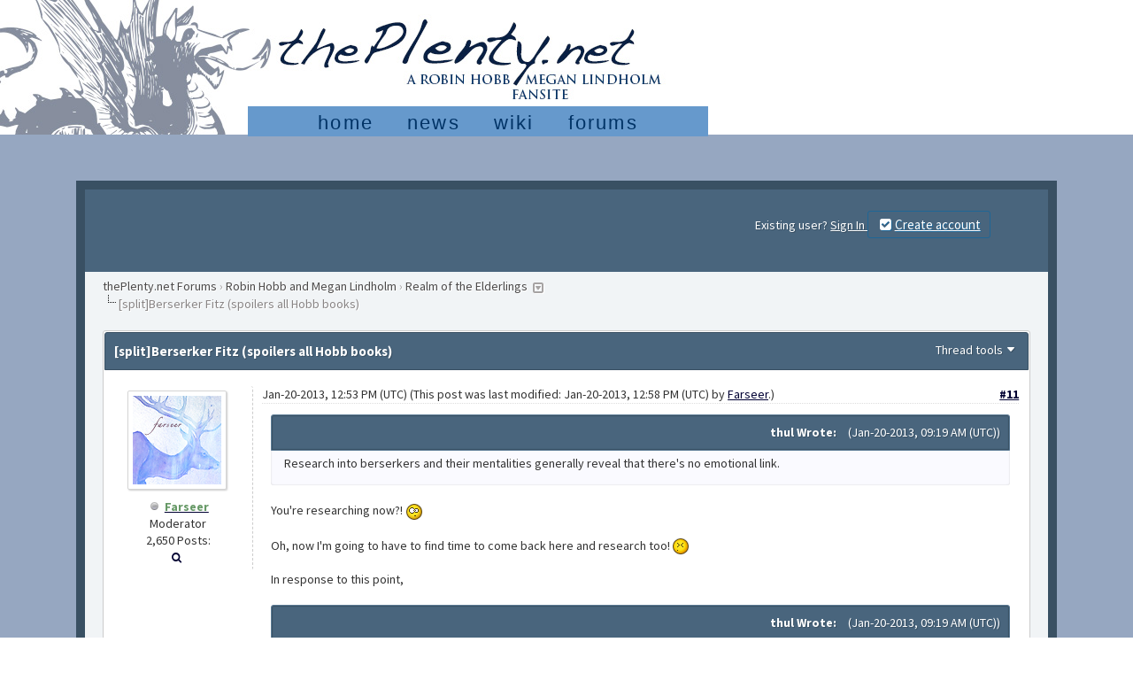

--- FILE ---
content_type: text/html; charset=UTF-8
request_url: http://forums.theplenty.net/showthread.php?tid=701&pid=13386&mode=threaded
body_size: 11552
content:
<!DOCTYPE html PUBLIC "-//W3C//DTD XHTML 1.0 Transitional//EN" "http://www.w3.org/TR/xhtml1/DTD/xhtml1-transitional.dtd"><!-- start: showthread -->
<html xml:lang="en" lang="en" xmlns="http://www.w3.org/1999/xhtml">
<head>
<title>[split]Berserker Fitz (spoilers all Hobb books)</title>
<!-- start: headerinclude -->
<link href='//maxcdn.bootstrapcdn.com/font-awesome/4.1.0/css/font-awesome.min.css' rel='stylesheet' type='text/css'>
<link href='https://fonts.googleapis.com/css?family=Source+Sans+Pro:200,300,400,600,700,200italic,400italic,600italic' rel='stylesheet' type='text/css'>
<link rel="alternate" type="application/rss+xml" title="Latest Threads (RSS 2.0)" href="https://theplenty.net/forums/syndication.php" />
<link rel="alternate" type="application/atom+xml" title="Latest Threads (Atom 1.0)" href="https://theplenty.net/forums/syndication.php?type=atom1.0" />
<meta http-equiv="Content-Type" content="text/html; charset=UTF-8" />
<meta http-equiv="Content-Script-Type" content="text/javascript" />
<script type="text/javascript" src="https://theplenty.net/forums/jscripts/jquery.js?ver=1800"></script>
<script type="text/javascript" src="https://theplenty.net/forums/jscripts/jquery.plugins.min.js?ver=1800"></script>
<script type="text/javascript" src="https://theplenty.net/forums/jscripts/general.js?ver=1800"></script>

<script type="text/javascript" src="images/rush/tipsy.js"></script>
<script type='text/javascript'> 
jQuery(function() {
jQuery("a").tipsy({gravity: jQuery.fn.tipsy.autoNS});
jQuery("title").tipsy({gravity: jQuery.fn.tipsy.autoNS});
jQuery("img").tipsy({gravity: jQuery.fn.tipsy.autoNS});
jQuery("i").tipsy({gravity: jQuery.fn.tipsy.autoNS});
jQuery("span").tipsy({gravity: jQuery.fn.tipsy.autoNS});
jQuery("div").tipsy({gravity: jQuery.fn.tipsy.autoNS});
  });
</script>

<link type="text/css" rel="stylesheet" href="https://theplenty.net/forums/cache/themes/theme15/css3.min.css?t=1461082608" />
<link type="text/css" rel="stylesheet" href="https://theplenty.net/forums/cache/themes/theme16/global.min.css?t=1463388582" />
<link type="text/css" rel="stylesheet" href="https://theplenty.net/forums/cache/themes/theme16/tabs.min.css?t=1461153771" />
<link type="text/css" rel="stylesheet" href="https://theplenty.net/forums/cache/themes/theme15/tipsy.min.css?t=1461082608" />
<link type="text/css" rel="stylesheet" href="https://theplenty.net/forums/cache/themes/theme15/ddmenu.min.css?t=1508694611" />
<link type="text/css" rel="stylesheet" href="https://theplenty.net/forums/cache/themes/theme16/rush.min.css?t=1461142193" />
<link type="text/css" rel="stylesheet" href="https://theplenty.net/forums/cache/themes/theme15/showthread.min.css?t=1461082608" />
<link type="text/css" rel="stylesheet" href="https://theplenty.net/forums/cache/themes/theme15/star_ratings.min.css?t=1461082608" />

<script type="text/javascript">
<!--
	lang.unknown_error = "An unknown error has occurred.";

	lang.select2_match = "One result is available, press enter to select it.";
	lang.select2_matches = "{1} results are available, use up and down arrow keys to navigate.";
	lang.select2_nomatches = "No matches found";
	lang.select2_inputtooshort_single = "Please enter one or more character";
	lang.select2_inputtooshort_plural = "Please enter {1} or more characters";
	lang.select2_inputtoolong_single = "Please delete one character";
	lang.select2_inputtoolong_plural = "Please delete {1} characters";
	lang.select2_selectiontoobig_single = "You can only select one item";
	lang.select2_selectiontoobig_plural = "You can only select {1} items";
	lang.select2_loadmore = "Loading more results&hellip;";
	lang.select2_searching = "Searching&hellip;";

	var cookieDomain = "";
	var cookiePath = "/";
	var cookiePrefix = "";
	var deleteevent_confirm = "Are you sure you want to delete this event?";
	var removeattach_confirm = "Are you sure you want to remove the selected attachment from this post?";
	var loading_text = 'Loading. <br />Please Wait&hellip;';
	var saving_changes = 'Saving changes&hellip;';
	var use_xmlhttprequest = "1";
	var my_post_key = "3e4207196ce1308cc2c966899c26862d";
	var rootpath = "https://theplenty.net/forums";
	var imagepath = "https://theplenty.net/forums/images/rush";
  	var yes_confirm = "Yes";
	var no_confirm = "No";
	var MyBBEditor = null;
	var spinner_image = "https://theplenty.net/forums/images/rush/spinner.gif";
	var spinner = "<img src='" + spinner_image +"' alt='' />";
// -->
</script>
<!-- end: headerinclude --><!DOCTYPE HTML PUBLIC "-//W3C//DTD HTML 4.01 Transitional//EN">
<html xml:lang="en" lang="en" xmlns="http://www.w3.org/1999/xhtml" lang="en">
<head>
<meta http-equiv="Content-Type" content="text/html; charset=ISO-8859-1">
<title>thePlenty.net: a Robin Hobb / Megan Lindholm website - forums</title>
<link rel="StyleSheet" href="styles.css" type="text/css">
<meta name="author" content="Mervi Makela">
<meta name="keywords" content="Robin Hobb, Megan Lindholm, fansite, farseer, liveship traders, tawny man, soldier son, 
rain wild chronicles, the inheritance, elderlings, fitz and the fool, nighteyes, amber, nevare, fanlisting, forums, 
wallpapers, wiki, icons, ">
<meta name="description" content="Robin Hobb / Megan Lindholm website with news, wiki, forums and other goodies.">
<link rel="icon" href="https://www.theplenty.net/favicon.ico" type="image/x-icon" /> 
</head>
<body>
<div class="lohariheader4forums">
<div class="naviarea">
  <p class="navi">
<a class="mainnavi" href="https://www.theplenty.net/index.php" title="home"><span>home</span></a>
<a class="mainnavi" href="https://www.theplenty.net/news/" title="news"><span>news</span></a>
<a class="mainnavi" href="https://www.theplenty.net/wiki/index.php?title=Main_Page" title="PlentyWiki"><span>wiki</span></a>
<a class="mainnavi" href="https://theplenty.net/forums/" title="forums"><span>forums</span></a>
<!--<a class="mainnavi" href="https://www.theplenty.net/goodies.php" title="goodies"><span>more</span></a>-->
  </p>
</div>

<br style="clear: left;" />

</div> <!-- div lohariheader ends, actual content begins -->

<div class="content">
<br>
<script type="text/javascript">
<!--
	var quickdelete_confirm = "Are you sure you want to delete this post?";
	var quickrestore_confirm = "Are you sure you want to restore this post?";
	var allowEditReason = "1";
	lang.save_changes = "Save Changes";
	lang.cancel_edit = "Cancel Edit";
	lang.quick_edit_update_error = "There was an error editing your reply:";
	lang.quick_reply_post_error = "There was an error posting your reply:";
	lang.quick_delete_error = "There was an error deleting your reply:";
	lang.quick_delete_success = "The post was deleted successfully.";
	lang.quick_delete_thread_success = "The thread was deleted successfully.";
	lang.quick_restore_error = "There was an error restoring your reply:";
	lang.quick_restore_success = "The post was restored successfully.";
	lang.editreason = "Edit Reason";
// -->
</script>
 
  
<!-- jeditable (jquery) -->
<script type="text/javascript" src="https://theplenty.net/forums/jscripts/report.js?ver=1800"></script>
<script src="https://theplenty.net/forums/jscripts/jeditable/jeditable.min.js"></script>
<script type="text/javascript" src="https://theplenty.net/forums/jscripts/thread.js?ver=1800"></script>
</head>
<body id="forums">
	<!-- start: header -->
  </div>
<br />
<div id="mbox">
<a name="top" id="top"></a>
<div id="container">
  <div id="header">
		<div id="content">
    <div class="float_left" style="margin-left: 2%; margin-top: 0px;"><div id="fadehover">
      
      <!-- poistettu logo -->
      
      </div></div>
<div class="float_right" style="margin-right: 1%;  margin-top: -10px;"><div class="navMenu"><!-- start: header_welcomeblock_guest -->
<div class="float_right" style="width:300px;">
<br />Existing user? <a href="https://theplenty.net/forums/member.php?action=login"><font color="white">Sign In </font></a> 

 <a href="https://theplenty.net/forums/member.php?action=register" class="fstat">
   <font color="white"><i class="fa fa-check-square fa-fw"></i>Create account</font></a></div>




<div id="login-form" style="display: none;">
  <form method="post" action="member.php">
    <table class="tborder" cellspacing="0">
      <tr>
        <td class="thead" colspan="2">
          <strong>Login at thePlenty.net Forums</strong>
        </td>
      </tr>
      <tr>
        <td class="trow1">
          <label for="login_username">
          <i style="font-size: 18px; text-shadow: 1px 1px 0px #fff;" class="fa fa-users fa-fw"></i>
          </label>
        </td>
        <td class="trow1">
          <input type="text" value="" style="width: 200px;" maxlength="30" size="25" name="username" class="textbox" id="login_username" />
        </td>
      </tr>
      <tr>
        <td class="trow2">
          <label for="login_password">
               <i style="font-size: 18px; text-shadow: 1px 1px 0px #fff;" class="fa fa-lock fa-fw"></i>
          </label>
        </td>
        <td class="trow2">
          <input type="password" value="" style="width: 200px;" size="25" name="password" class="textbox" id="login_password" />
        </td>
      </tr>
      <tr>
        <td class="trow2" colspan="2">
          <label class="smalltext" title="If ticked, your login details will be remembered on this computer, otherwise, you will be logged out as soon as you close your browser.">
            <input type="checkbox" value="yes" checked="checked" name="remember" class="checkbox">
          <font color="#263c30" style="text-shadow: 1px 1px 0px #fff;">  Remember? </font>
          </label>
          
          <input type="submit" value="Login" name="submit" class="button" style="float: right;" />
        </td>
      </tr>
    </table>
    <input type="hidden" value="do_login" name="action" />
    <input type="hidden" value="" name="url" />
  </form>
</div>

<script type="text/javascript">
  $('a.open-modal').click(function(event) {
    var modalSelector = $(this).attr('data-selector');
    event.preventDefault();
    $(modalSelector).modal({
      fadeDuration: 250,
      keepelement: true
    });
    return false;
  });
</script>
<!-- end: header_welcomeblock_guest --></div></div>
          <div class="wrapper" style="margin-top: 60px;"><br />
				
				
				
				
				 <!-- BAM --><!-- start: bam_announcement_container -->

<style>
	.bam_announcement.yellow {
		background: #FFF6BF;
		border: 1px solid #FFD324;
	}

	.bam_announcement.green {
		background: #D6ECA6;
		border: 1px solid #8DC93E;
	}

	.bam_announcement.blue {
		background: #ADCBE7;
		border: 1px solid #0F5C8E;
	}

	.bam_announcement.red {
		background: #FBE3E4;
		border: 1px solid #A5161A;
	}

	.bam_announcement {
		-moz-border-radius: 5px;
		-webkit-border-radius: 5px;
		border-radius: 5px; 
		text-align: center;
		margin: 10px auto;
		padding: 8px 12px;
		background: #EBEBEB;
		color: #000000;
		border: 1px solid #ADADAD;
	}

	.bam_date {
		color: #636161;
		font-size: 0.78em;
		margin-left: 6px;
	}	

	/* Insert Custom CSS Here */
</style>
<div class="bam_announcements"></div>
<!-- end: bam_announcement_container --><!-- /BAM -->
                <!-- start: nav -->

<div class="navigation">
<!-- start: nav_bit -->
<a href="https://theplenty.net/forums/index.php">thePlenty.net Forums</a><!-- start: nav_sep -->
&rsaquo;
<!-- end: nav_sep -->
<!-- end: nav_bit --><!-- start: nav_bit -->
<a href="forum-1.html">Robin Hobb and Megan Lindholm</a><!-- start: nav_sep -->
&rsaquo;
<!-- end: nav_sep -->
<!-- end: nav_bit --><!-- start: nav_bit -->
<a href="forum-2-page-5.html">Realm of the Elderlings</a><!-- start: nav_dropdown -->
 <i style="font-size: 14px;" class="fa fa-caret-square-o-down fa-fw pagination_breadcrumb_link" id="breadcrumb_multipage"></i><!-- start: multipage_breadcrumb -->
<div id="breadcrumb_multipage_popup" class="pagination pagination_breadcrumb" style="display: none;">
<!-- start: multipage_prevpage -->
<a href="forum-2-page-4.html" class="pagination_previous">&laquo; Previous</a>
<!-- end: multipage_prevpage --><!-- start: multipage_page -->
<a href="forum-2.html" class="pagination_page">1</a>
<!-- end: multipage_page --><!-- start: multipage_page -->
<a href="forum-2-page-2.html" class="pagination_page">2</a>
<!-- end: multipage_page --><!-- start: multipage_page -->
<a href="forum-2-page-3.html" class="pagination_page">3</a>
<!-- end: multipage_page --><!-- start: multipage_page -->
<a href="forum-2-page-4.html" class="pagination_page">4</a>
<!-- end: multipage_page --><!-- start: multipage_page_link_current -->
 <a href="forum-2-page-5.html" class="pagination_current">5</a>
<!-- end: multipage_page_link_current --><!-- start: multipage_page -->
<a href="forum-2-page-6.html" class="pagination_page">6</a>
<!-- end: multipage_page --><!-- start: multipage_page -->
<a href="forum-2-page-7.html" class="pagination_page">7</a>
<!-- end: multipage_page --><!-- start: multipage_page -->
<a href="forum-2-page-8.html" class="pagination_page">8</a>
<!-- end: multipage_page --><!-- start: multipage_page -->
<a href="forum-2-page-9.html" class="pagination_page">9</a>
<!-- end: multipage_page --><!-- start: multipage_page -->
<a href="forum-2-page-10.html" class="pagination_page">10</a>
<!-- end: multipage_page --><!-- start: multipage_nextpage -->
<a href="forum-2-page-6.html" class="pagination_next">Next &raquo;</a>
<!-- end: multipage_nextpage -->
</div>
<script type="text/javascript">
// <!--
	if(use_xmlhttprequest == "1")
	{
		$("#breadcrumb_multipage").popupMenu();
	}
// -->
</script>
<!-- end: multipage_breadcrumb -->
<!-- end: nav_dropdown -->
<!-- end: nav_bit --><!-- start: nav_sep_active -->
<br /><img src="https://theplenty.net/forums/images/rush/nav_bit.png" alt="" />
<!-- end: nav_sep_active --><!-- start: nav_bit_active -->
<span class="active">[split]Berserker Fitz (spoilers all Hobb books)</span>
<!-- end: nav_bit_active -->
</div>
<!-- end: nav -->	
				<br />
              
              <script type="text/javascript">
// <!--
    if(use_xmlhttprequest == "1")
    {
        $("#extraslink").popupMenu();
    }
// -->
</script>
<!-- end: header -->
	
	<div class="float_left">
		    
	</div>
	<div class="float_right">
	 
	</div>
	<table border="0" cellspacing="0" cellpadding="5" class="tborder tfixed clear">
		<tr>
			<td class="thead">
				<div class="float_right">
                  <span class="smalltext">                    
<a href="javascript:;" id="thread_modes">Thread tools<i style="font-size: 14px;" class="fa fa-caret-down fa-fw"></i></a>
                  </span>
				</div>
				<div>
					<strong>[split]Berserker Fitz (spoilers all Hobb books)</strong>
				</div>
			</td>
		</tr>
<tr><td id="posts_container">
	<div id="posts">
		<!-- start: postbit_classic -->

<a name="pid13386" id="pid13386"></a>
<div class="post classic " style="" id="post_13386">
<div class="post_author scaleimages">
	<!-- start: postbit_avatar -->
<div class="author_avatar"><a href="user-158.html"><img src="https://theplenty.net/forums/uploads/avatars/avatar_158.jpg?dateline=1353242650" alt="" width="100" height="100" /></a></div>
<!-- end: postbit_avatar -->
	<div class="author_information">
     <span class="smalltext">        
<!-- start: postbit_offline -->
<img src="https://theplenty.net/forums/images/rush/buddy_offline.png" title="Offline" alt="Offline" class="buddy_status" />
<!-- end: postbit_offline --> <strong><a href="javascript:;" id="userp"><a href="https://theplenty.net/forums/user-158.html"><span style="color: #669966;"><strong>Farseer</strong></span></a></a></strong><br />
   				Moderator<br />
                <!-- start: postbit_author_user -->
     2,650 Posts:
	
<!-- end: postbit_author_user --><br />
                <div id="fadehover"> <!-- start: postbit_find -->
<a href="search.php?action=finduser&amp;uid=158" title="Find all posts by this user"><span class="pbbutton"><i style="font-size: 12px;" class="fa fa-search fa-fw"></i></span></a>&nbsp;
<!-- end: postbit_find --></div>
			</span>
	</div>
</div>
<div class="post_content">
	<div class="post_head2">
		<!-- start: postbit_posturl -->
<div class="float_right" style="vertical-align: top">
<strong><a href="thread-701-post-13386.html#pid13386" title="RE: [split]Berserker Fitz (spoilers all Hobb books)">#11</a></strong>

</div>
<!-- end: postbit_posturl -->
		
		<span class="post_date">Jan-20-2013, 12:53 PM (UTC) <span class="post_edit" id="edited_by_13386"><!-- start: postbit_editedby -->
<span class="edited_post">(This post was last modified: Jan-20-2013, 12:58 PM (UTC) by <a href="https://theplenty.net/forums/user-158.html">Farseer</a>.)</span>
<!-- end: postbit_editedby --></span></span>
	
	</div>
	<div class="post_body scaleimages" id="pid_13386">
		<blockquote class="mycode_quote"><cite><span> (Jan-20-2013, 09:19 AM (UTC))</span>thul Wrote:  <a href="https://theplenty.net/forums/post-13385.html#pid13385" class="quick_jump"></a></cite>Research into berserkers and their mentalities generally reveal that there's no emotional link.</blockquote><br />
You're researching now?! <img src="https://theplenty.net/forums/images/smilies/blink.gif" alt="Blink" title="Blink" class="smilie smilie_45" /> <br />
<br />
Oh, now I'm going to have to find time to come back here and research too! <img src="https://theplenty.net/forums/images/smilies/ouch.gif" alt="Ouch" title="Ouch" class="smilie smilie_55" /><br />
<br />
In response to this point,<br />
<br />
<blockquote class="mycode_quote"><cite><span> (Jan-20-2013, 09:19 AM (UTC))</span>thul Wrote:  <a href="https://theplenty.net/forums/post-13385.html#pid13385" class="quick_jump"></a></cite>Some theories about Berserk is that it was a rudimentary form of drug-induced rage. But it could also be biased accounts.</blockquote><br />
I have heard of this theory <img src="https://theplenty.net/forums/images/smilies/smiling.gif" alt="Smiling" title="Smiling" class="smilie smilie_59" /> , and also others such as the use of alcohol or animal blood etc and agree that, yes, some such accounts, just any account of a berserker state, could be seen as biased. Speaking of drug-induced, it could be considered that Fitz himself may well have experienced at least one such drug-induced berserker rage... though he did also have all of his other factors to contend with at the time. <br />
<br />
While under the influence of carris seed, after eating the carris seed cake given to him by Chade, Fitz had forsook all of his previous training in diplomacy and quiet ways of an assassin and publicly killed Justin in Buckkeep's Great Hall with Shrewd's own knife. There was no thought, no plan. Just action. At some point later (I think in AQ when Chade and Burrich finally severed their ties with Fitz and left him to his own devices after he had returned to himself from his death/being joined with Nighteyes), Chade even told Fitz that he would no longer include him in his plans because Fitz was too dangerous. I will have to find it to confirm but I am sure that Chade even mentions thereabouts that he couldn't trust Fitz not to go berserk in the middle of things, like he did when he 'avenged' Shrewd's death back in Buckkeep. In doing the deed as he had, so thoughtlessly, violently and publicly, Fitz had stripped he and Chade of the Six Duchies dukes' support and thus their power base at Buckkeep. Fitz excused the episode with his simply having been angry following Shrewd's murder.<br />
<br />
During the berserker episode in the Great Hall, Fitz took injuries that he did not even recall having suffered until he later came back to himself. He was also exhausted, which is apparently a notable side-effect following a berserker episode (he also experienced such an exhaustion following his berserker on Antler Island). Of course, on this occasion in the Great Hall at least, his exhaustion was supposedly attributed to the downer that followed the consumption of carris seed as well as the exhaustion that usually followed after Fitz had Skilled.<br />
<br />
When Fitz was approached by Regal and the dukes while he was in prison following his 'murder' of Justin, Shrewd etc, I believe that this berserker state that Fitz was known to experience in battle was considered common knowledge and Fitz even used it to argue against his own insanity.<br />
<br />
As for these other things that bring about a berserker state, like drugs and alcohol etc, I did actually include such things in my previous posts though did not go into detail: "deliberately or physically worked toward/produced as true berserkers of the past sometimes did to work themselves into a frenzy" and "involuntary or produced". Sorry.<br />
<br />
<blockquote class="mycode_quote"><cite><span> (Jan-20-2013, 04:08 AM (UTC))</span>Farseer Wrote:  <a href="https://theplenty.net/forums/post-13382.html#pid13382" class="quick_jump"></a></cite>All berserker states (for Fitz or any other 'berserker') are triggered by emotion (be it true emotion, or even an emotional high deliberately or physically worked toward/produced as true berserkers of the past sometimes did to work themselves into a frenzy...not that unlike how a sportsman may work himself up prior to or during competition).</blockquote><br />
<blockquote class="mycode_quote"><cite><span> (Jan-20-2013, 04:08 AM (UTC))</span>Farseer Wrote:  <a href="https://theplenty.net/forums/post-13382.html#pid13382" class="quick_jump"></a></cite>Berserker is a state that is triggered by emotion, involuntary or produced. For Fitz, it is further triggered, or exacerbated, as a result of his heightened emotional sensitivity.</blockquote><br />
<blockquote class="mycode_quote"><cite><span> (Jan-20-2013, 09:19 AM (UTC))</span>thul Wrote:  <a href="https://theplenty.net/forums/post-13385.html#pid13385" class="quick_jump"></a></cite>It might be that the tangle leader either intentionally or unintentionally used a different or erroneous interpretation for berserk when creating FitzChivalry.</blockquote><br />
I think it was intentional. There are too many similarities. As far as I am aware, some in history even theorised that berserkers did not only wear bear or wolf skins etc into battle but that they were actually like shape shifters who used magic and physically took on the forms of animals during battle. This most certainly puts me in mind of Fitz when he was on Antler Island (and the little girl who saw him even attested for Regal to his having shifted back from wolf to human form following his berserker...though we know the truth that what she actually saw was Nighteyes leaving Fitz behind) and also when he was trying to save the little girl from the Forged Ones. In his case, Fitz both did and did not take on the form of a wolf via his Wit-bond.
	</div><br /><br />
	
	<!-- start: postbit_signature -->
<div class="signature scaleimages">
<span style="color: #4682B4;" class="mycode_color"><span style="font-size: x-small;" class="mycode_size"><span style="font-style: italic;" class="mycode_i">"I am the Catalyst, and I came to change all things. Prophets become warriors, dragons hunt as wolves."</span> </span></span>
</div>
<!-- end: postbit_signature -->
	<div class="post_meta" id="post_meta_13386">
		
	</div>
</div>
<div class="post_controls">
	<div class="postbit_buttons author_buttons float_left">

  </div>
	<div class="postbit_buttons post_management_buttons float_right">
	<!-- start: postbit_quote -->
<a href="newreply.php?tid=701&amp;replyto=13386" title="Quote this message in a reply" class="postbit_quote postbit_mirage"><span>Reply</span></a>
<!-- end: postbit_quote -->
	</div>
</div>
</div>



<div id="userp" class="popup_menu" style="display: none;">
    
    
<div class="popup_item_container"><a href="sendthread.php?tid=701" class="popup_item">Send thread to a friend</a></div>
    
    <div class="popup_item_container"><a href="sendthread.php?tid=701" class="popup_item">Send thread to a friend</a></div>
    
    <div class="popup_item_container"><a href="sendthread.php?tid=701" class="popup_item">Send thread to a friend</a></div>
    
    <div class="popup_item_container"><a href="sendthread.php?tid=701" class="popup_item">Send thread to a friend</a></div>
  
    
  </div>
	<script type="text/javascript">
	// <!--
		if(use_xmlhttprequest == "1")
		{
			$("#userp").popupMenu();
		}
	// -->
	</script>
<!-- end: postbit_classic -->
	</div>
</td></tr>
		<tr>
			<td class="tfoot3">
 
			</td>
		</tr>
  </table>
	<div class="float_left">
       
	</div>
	<div style="padding-top: 4px;" class="float_right">
	 
    </div>
	<!-- start: showthread_bookmarks -->
<br />
<table border="0" cellspacing="0" cellpadding="5" class="tborder">
	<tr>
		<td class="thead"><span class="smalltext"><strong>Bookmarks</strong></span></td>
	</tr>
	<tr>
		<td class="trow1" border="0" width="100%">
			<ul style="list-style-type:none; margin:0px; padding:1px;">
				<!-- start: showthread_bookmarks_item -->
<li style="width:16.666666666667%; float:left;"><a href="https://www.facebook.com/sharer.php?u=https://theplenty.net/forums/thread-701.html&title=[split]Berserker Fitz (spoilers all Hobb books)" title="Submit Thread to Facebook"><img src="images/bookmarks/facebook.png" alt="Facebook">&nbsp;Facebook</a></li>
<!-- end: showthread_bookmarks_item --><!-- start: showthread_bookmarks_item -->
<li style="width:16.666666666667%; float:left;"><a href="https://www.google.com/bookmarks/mark?op=edit&bkmk=https://theplenty.net/forums/thread-701.html&title=[split]Berserker Fitz (spoilers all Hobb books)" title="Submit Thread to Google"><img src="images/bookmarks/google.png" alt="Google">&nbsp;Google</a></li>
<!-- end: showthread_bookmarks_item --><!-- start: showthread_bookmarks_item -->
<li style="width:16.666666666667%; float:left;"><a href="https://www.reddit.com/submit?url=https://theplenty.net/forums/thread-701.html&title=[split]Berserker Fitz (spoilers all Hobb books)" title="Submit Thread to Reddit"><img src="images/bookmarks/reddit.png" alt="Reddit">&nbsp;Reddit</a></li>
<!-- end: showthread_bookmarks_item --><!-- start: showthread_bookmarks_item -->
<li style="width:16.666666666667%; float:left;"><a href="https://twitter.com/intent/tweet?text=[split]Berserker Fitz (spoilers all Hobb books) https://theplenty.net/forums/thread-701.html" title="Submit Thread to Twitter"><img src="images/bookmarks/twitter.png" alt="Twitter">&nbsp;Twitter</a></li>
<!-- end: showthread_bookmarks_item --><!-- start: showthread_bookmarks_item -->
<li style="width:16.666666666667%; float:left;"><a href="https://www.blogger.com/blog-this.g?u=https://theplenty.net/forums/thread-701.html&n=[split]Berserker Fitz (spoilers all Hobb books)" title="Submit Thread to Blogger"><img src="images/bookmarks/blogger.png" alt="Blogger">&nbsp;Blogger</a></li>
<!-- end: showthread_bookmarks_item --><!-- start: showthread_bookmarks_item -->
<li style="width:16.666666666667%; float:left;"><a href="https://www.tumblr.com/widgets/share/tool?canonicalUrl=https://theplenty.net/forums/thread-701.html" title="Submit Thread to Tumblr"><img src="images/bookmarks/tumblr.png" alt="Tumblr">&nbsp;Tumblr</a></li>
<!-- end: showthread_bookmarks_item --><!-- start: showthread_bookmarks_item -->
<li style="width:16.666666666667%; float:left;"><a href="http://pinterest.com/pin/create/button/?url=https://theplenty.net/forums/thread-701.html" title="Submit Thread to Pinterest"><img src="images/bookmarks/pinterest.png" alt="Pinterest">&nbsp;Pinterest</a></li>
<!-- end: showthread_bookmarks_item -->
			</ul>
		</td>
	</tr>
</table>
<!-- end: showthread_bookmarks -->
	<!-- start: showthread_threadedbox -->
<br />
<table border="0" cellspacing="0" cellpadding="5" class="tborder">
<tr>
<td class="thead"><span class="smalltext"><strong>Messages In This Thread</strong></span></td>
</tr>
<tr>
<td class="trow1"><!-- start: showthread_threaded_bit -->
<div style="margin-left: 0px;"><a href="showthread.php?tid=701&amp;pid=13231&amp;mode=threaded">[split]Berserker Fitz (spoilers all Hobb books)</a> <span class="smalltext">- by <a href="https://theplenty.net/forums/user-158.html">Farseer</a> - Jan-17-2013, 10:51 AM (UTC)</span></div>
<!-- end: showthread_threaded_bit --><!-- start: showthread_threaded_bit -->
<div style="margin-left: 13px;"><a href="showthread.php?tid=701&amp;pid=13385&amp;mode=threaded">RE: [split]Berserker Fitz (spoilers all Hobb books)</a> <span class="smalltext">- by <a href="https://theplenty.net/forums/user-197.html">'thul</a> - Jan-20-2013, 09:19 AM (UTC)</span></div>
<!-- end: showthread_threaded_bit --><!-- start: showthread_threaded_bitactive -->
<div style="margin-left: 26px;"><strong>RE: [split]Berserker Fitz (spoilers all Hobb books)</strong> <span class="smalltext">- by <a href="https://theplenty.net/forums/user-158.html">Farseer</a> - Jan-20-2013, 12:53 PM (UTC)</span></div>
<!-- end: showthread_threaded_bitactive --><!-- start: showthread_threaded_bit -->
<div style="margin-left: 13px;"><a href="showthread.php?tid=701&amp;pid=13395&amp;mode=threaded">RE: [split]Berserker Fitz (spoilers all Hobb books)</a> <span class="smalltext">- by <a href="https://theplenty.net/forums/user-158.html">Farseer</a> - Jan-21-2013, 08:54 AM (UTC)</span></div>
<!-- end: showthread_threaded_bit --><!-- start: showthread_threaded_bit -->
<div style="margin-left: 13px;"><a href="showthread.php?tid=701&amp;pid=13396&amp;mode=threaded">RE: [split]Berserker Fitz (spoilers all Hobb books)</a> <span class="smalltext">- by <a href="https://theplenty.net/forums/user-197.html">'thul</a> - Jan-21-2013, 11:25 AM (UTC)</span></div>
<!-- end: showthread_threaded_bit --><!-- start: showthread_threaded_bit -->
<div style="margin-left: 13px;"><a href="showthread.php?tid=701&amp;pid=13515&amp;mode=threaded">RE: [split]Berserker Fitz (spoilers all Hobb books)</a> <span class="smalltext">- by <a href="https://theplenty.net/forums/user-197.html">'thul</a> - Feb-12-2013, 07:47 AM (UTC)</span></div>
<!-- end: showthread_threaded_bit --><!-- start: showthread_threaded_bit -->
<div style="margin-left: 0px;"><a href="showthread.php?tid=701&amp;pid=13232&amp;mode=threaded">RE: SPOILERS ALL BOOKS You know you're hooked when...</a> <span class="smalltext">- by <a href="https://theplenty.net/forums/user-197.html">'thul</a> - Jan-17-2013, 11:49 AM (UTC)</span></div>
<!-- end: showthread_threaded_bit --><!-- start: showthread_threaded_bit -->
<div style="margin-left: 0px;"><a href="showthread.php?tid=701&amp;pid=13357&amp;mode=threaded">RE: SPOILERS ALL BOOKS You know you're hooked when...</a> <span class="smalltext">- by <a href="https://theplenty.net/forums/user-158.html">Farseer</a> - Jan-17-2013, 11:28 PM (UTC)</span></div>
<!-- end: showthread_threaded_bit --><!-- start: showthread_threaded_bit -->
<div style="margin-left: 13px;"><a href="showthread.php?tid=701&amp;pid=13492&amp;mode=threaded">RE: SPOILERS ALL BOOKS You know you're hooked when...</a> <span class="smalltext">- by <a href="https://theplenty.net/forums/user-842.html">o0Ampy0o</a> - Feb-11-2013, 02:53 AM (UTC)</span></div>
<!-- end: showthread_threaded_bit --><!-- start: showthread_threaded_bit -->
<div style="margin-left: 26px;"><a href="showthread.php?tid=701&amp;pid=13511&amp;mode=threaded">RE: SPOILERS ALL BOOKS You know you're hooked when...</a> <span class="smalltext">- by <a href="https://theplenty.net/forums/user-158.html">Farseer</a> - Feb-12-2013, 03:40 AM (UTC)</span></div>
<!-- end: showthread_threaded_bit --><!-- start: showthread_threaded_bit -->
<div style="margin-left: 39px;"><a href="showthread.php?tid=701&amp;pid=13512&amp;mode=threaded">RE: SPOILERS ALL BOOKS You know you're hooked when...</a> <span class="smalltext">- by <a href="https://theplenty.net/forums/user-842.html">o0Ampy0o</a> - Feb-12-2013, 05:08 AM (UTC)</span></div>
<!-- end: showthread_threaded_bit --><!-- start: showthread_threaded_bit -->
<div style="margin-left: 52px;"><a href="showthread.php?tid=701&amp;pid=13514&amp;mode=threaded">RE: SPOILERS ALL BOOKS You know you're hooked when...</a> <span class="smalltext">- by <a href="https://theplenty.net/forums/user-158.html">Farseer</a> - Feb-12-2013, 05:27 AM (UTC)</span></div>
<!-- end: showthread_threaded_bit --><!-- start: showthread_threaded_bit -->
<div style="margin-left: 0px;"><a href="showthread.php?tid=701&amp;pid=13359&amp;mode=threaded">RE: SPOILERS ALL BOOKS You know you're hooked when...</a> <span class="smalltext">- by <a href="https://theplenty.net/forums/user-197.html">'thul</a> - Jan-18-2013, 12:40 AM (UTC)</span></div>
<!-- end: showthread_threaded_bit --><!-- start: showthread_threaded_bit -->
<div style="margin-left: 0px;"><a href="showthread.php?tid=701&amp;pid=13361&amp;mode=threaded">RE: SPOILERS ALL BOOKS You know you're hooked when...</a> <span class="smalltext">- by <a href="https://theplenty.net/forums/user-158.html">Farseer</a> - Jan-18-2013, 03:00 AM (UTC)</span></div>
<!-- end: showthread_threaded_bit --><!-- start: showthread_threaded_bit -->
<div style="margin-left: 0px;"><a href="showthread.php?tid=701&amp;pid=13362&amp;mode=threaded">RE: SPOILERS ALL BOOKS You know you're hooked when...</a> <span class="smalltext">- by <a href="https://theplenty.net/forums/user-197.html">'thul</a> - Jan-18-2013, 11:52 AM (UTC)</span></div>
<!-- end: showthread_threaded_bit --><!-- start: showthread_threaded_bit -->
<div style="margin-left: 0px;"><a href="showthread.php?tid=701&amp;pid=13363&amp;mode=threaded">RE: SPOILERS ALL BOOKS You know you're hooked when...</a> <span class="smalltext">- by <a href="https://theplenty.net/forums/user-158.html">Farseer</a> - Jan-18-2013, 12:59 PM (UTC)</span></div>
<!-- end: showthread_threaded_bit --><!-- start: showthread_threaded_bit -->
<div style="margin-left: 0px;"><a href="showthread.php?tid=701&amp;pid=13381&amp;mode=threaded">RE: SPOILERS ALL BOOKS You know you're hooked when...</a> <span class="smalltext">- by <a href="https://theplenty.net/forums/user-74.html">joost</a> - Jan-20-2013, 12:15 AM (UTC)</span></div>
<!-- end: showthread_threaded_bit --><!-- start: showthread_threaded_bit -->
<div style="margin-left: 0px;"><a href="showthread.php?tid=701&amp;pid=13382&amp;mode=threaded">RE: SPOILERS ALL BOOKS You know you're hooked when...</a> <span class="smalltext">- by <a href="https://theplenty.net/forums/user-158.html">Farseer</a> - Jan-20-2013, 04:08 AM (UTC)</span></div>
<!-- end: showthread_threaded_bit --><!-- start: showthread_threaded_bit -->
<div style="margin-left: 13px;"><a href="showthread.php?tid=701&amp;pid=13394&amp;mode=threaded">RE: SPOILERS ALL BOOKS You know you're hooked when...</a> <span class="smalltext">- by <a href="https://theplenty.net/forums/user-74.html">joost</a> - Jan-21-2013, 07:08 AM (UTC)</span></div>
<!-- end: showthread_threaded_bit --></td>
</tr>
</table>
<!-- end: showthread_threadedbox -->
	<!-- start: showthread_similarthreads -->
<br />
<table border="0" cellspacing="0" cellpadding="5" class="tborder">
<tr>
<td class="thead" align="center" colspan="6"><strong>Possibly Related Threads&hellip;</strong></td>
</tr>
<tr>
<td class="tcat" align="center" colspan="2"><span class="smalltext"><strong>Thread</strong></span></td>
<td class="tcat" align="center"><span class="smalltext"><strong>Author</strong></span></td>
<td class="tcat" align="center"><span class="smalltext"><strong>Replies</strong></span></td>
<td class="tcat" align="center"><span class="smalltext"><strong>Views</strong></span></td>
<td class="tcat" align="center"><span class="smalltext"><strong>Last Post</strong></span></td>
</tr>
<!-- start: showthread_similarthreads_bit -->
<tr>
	<td align="center" class="trow1" width="2%">&nbsp;</td>
	<td class="trow1"><a href="thread-191.html">[split] What does the name &quot;Farseer&quot; really mean? SPOILERS ALL BOOKS</a></td>
	<td align="center" class="trow1"><a href="https://theplenty.net/forums/user-158.html">Farseer</a></td>
	<td align="center" class="trow1"><a href="https://theplenty.net/forums/misc.php?action=whoposted&tid=191" onclick="MyBB.whoPosted(191); return false;">46</a></td>
	<td align="center" class="trow1">315,697</td>
	<td class="trow1" style="white-space: nowrap">
		<span class="smalltext">Apr-10-2019, 01:58 PM (UTC)<br />
		<a href="thread-191-lastpost.html">Last Post</a>: <a href="https://theplenty.net/forums/user-1319.html">Lady Persephone</a></span>
	</td>
	</tr>
<!-- end: showthread_similarthreads_bit --><!-- start: showthread_similarthreads_bit -->
<tr>
	<td align="center" class="trow2" width="2%">&nbsp;</td>
	<td class="trow2"><a href="thread-295.html">Cat's Meat (Spoilers all Hobb books and short stories)</a></td>
	<td align="center" class="trow2"><a href="https://theplenty.net/forums/user-158.html">Farseer</a></td>
	<td align="center" class="trow2"><a href="https://theplenty.net/forums/misc.php?action=whoposted&tid=295" onclick="MyBB.whoPosted(295); return false;">15</a></td>
	<td align="center" class="trow2">100,336</td>
	<td class="trow2" style="white-space: nowrap">
		<span class="smalltext">Apr-08-2019, 10:26 AM (UTC)<br />
		<a href="thread-295-lastpost.html">Last Post</a>: <a href="https://theplenty.net/forums/user-1319.html">Lady Persephone</a></span>
	</td>
	</tr>
<!-- end: showthread_similarthreads_bit --><!-- start: showthread_similarthreads_bit -->
<tr>
	<td align="center" class="trow1" width="2%">&nbsp;</td>
	<td class="trow1"><a href="thread-1709.html">Fitz and Parent-Child Relationships SPOILERS!!!</a></td>
	<td align="center" class="trow1"><a href="https://theplenty.net/forums/user-1147.html">Buckkeepblue</a></td>
	<td align="center" class="trow1"><a href="https://theplenty.net/forums/misc.php?action=whoposted&tid=1709" onclick="MyBB.whoPosted(1709); return false;">5</a></td>
	<td align="center" class="trow1">36,353</td>
	<td class="trow1" style="white-space: nowrap">
		<span class="smalltext">Nov-22-2016, 02:36 PM (UTC)<br />
		<a href="thread-1709-lastpost.html">Last Post</a>: <a href="https://theplenty.net/forums/user-1209.html">GloriaBrown</a></span>
	</td>
	</tr>
<!-- end: showthread_similarthreads_bit --><!-- start: showthread_similarthreads_bit -->
<tr>
	<td align="center" class="trow2" width="2%">&nbsp;</td>
	<td class="trow2"><a href="thread-1734.html">Burrich/Fitz/Fool question *spoilers tawny man*</a></td>
	<td align="center" class="trow2"><a href="https://theplenty.net/forums/user-1184.html">Thick</a></td>
	<td align="center" class="trow2"><a href="https://theplenty.net/forums/misc.php?action=whoposted&tid=1734" onclick="MyBB.whoPosted(1734); return false;">2</a></td>
	<td align="center" class="trow2">22,647</td>
	<td class="trow2" style="white-space: nowrap">
		<span class="smalltext">Apr-20-2016, 08:23 AM (UTC)<br />
		<a href="thread-1734-lastpost.html">Last Post</a>: <a href="https://theplenty.net/forums/user-1196.html">iniaes</a></span>
	</td>
	</tr>
<!-- end: showthread_similarthreads_bit -->
</table>
<!-- end: showthread_similarthreads -->
	<br />
	<div class="float_left">
		<!-- start: forumjump_advanced -->
<form action="forumdisplay.php" method="get">
<select name="fid" class="forumjump">
<option value="-1" ></option>
<option value="-1">--------------------</option>
<option value="-4">Private Messages</option>
<option value="-3">User Control Panel</option>
<option value="-5">Who's Online</option>
<option value="-2">Search</option>
<option value="-1">Forum Home</option>
<!-- start: forumjump_bit -->
<option value="8" > Site and forum</option>
<!-- end: forumjump_bit --><!-- start: forumjump_bit -->
<option value="9" >-- Welcome! Read these first, please.</option>
<!-- end: forumjump_bit --><!-- start: forumjump_bit -->
<option value="10" >-- thePlenty.net site development</option>
<!-- end: forumjump_bit --><!-- start: forumjump_bit -->
<option value="1" > Robin Hobb and Megan Lindholm</option>
<!-- end: forumjump_bit --><!-- start: forumjump_bit -->
<option value="5" >-- Upcoming books &amp; other RH news</option>
<!-- end: forumjump_bit --><!-- start: forumjump_bit -->
<option value="2" selected="selected">-- Realm of the Elderlings</option>
<!-- end: forumjump_bit --><!-- start: forumjump_bit -->
<option value="3" >-- Gernia</option>
<!-- end: forumjump_bit --><!-- start: forumjump_bit -->
<option value="4" >-- Seattle and beyond</option>
<!-- end: forumjump_bit --><!-- start: forumjump_bit -->
<option value="14" >-- Bingtown's night market</option>
<!-- end: forumjump_bit --><!-- start: forumjump_bit -->
<option value="6" > Languages</option>
<!-- end: forumjump_bit --><!-- start: forumjump_bit -->
<option value="15" >-- Dutch</option>
<!-- end: forumjump_bit --><!-- start: forumjump_bit -->
<option value="7" >-- Finnish</option>
<!-- end: forumjump_bit --><!-- start: forumjump_bit -->
<option value="11" > Off-topic</option>
<!-- end: forumjump_bit --><!-- start: forumjump_bit -->
<option value="12" >-- Other universes</option>
<!-- end: forumjump_bit --><!-- start: forumjump_bit -->
<option value="13" >-- Everything else</option>
<!-- end: forumjump_bit --><!-- start: forumjump_bit -->
<option value="16" >-- Archives</option>
<!-- end: forumjump_bit -->
</select>
<!-- start: gobutton -->
<input type="submit" class="button" value="Go" />
<!-- end: gobutton -->
</form>
<script type="text/javascript">
<!--
	$(".forumjump").change(function() {
		var option = $(".forumjump").get(0).selectedIndex.value;

		if(option < 0)
		{
			window.location=('forumdisplay.php?fid='+option)
			return
		}

		window.location=('forum-'+option+'.html')
	})
//-->
</script>
<!-- end: forumjump_advanced --> 
	</div>

	<div class="float_right" style="text-align: right;">
		
	</div>
	<br class="clear" />
	<!-- start: showthread_usersbrowsing -->
<br />
<table border="0" cellspacing="0" cellpadding="5" class="tborder">
<tr>
<td class="trow1">Users browsing this thread: &nbsp;
<span class="smalltext">3 Guest(s)</span>
</td>
</tr>
</table><br />
<!-- end: showthread_usersbrowsing -->
	<!-- start: footer -->
<b>Please consider supporting this site by purchasing through one of these affiliate links: <a target="_blank" href="https://www.amazon.co.uk/s/ref=as_li_ss_tl?url=search-alias=aps&field-keywords=Robin+Hobb&linkCode=ll2&tag=theplentynet-21&linkId=ffe46e51d587e5bd71dbd9fa8a78e793">amazon.co.uk</a>  &bull; <a target="_blank" href="https://www.amazon.com/s/ref=as_li_ss_tl?url=search-alias=aps&field-keywords=robin+hobb&linkCode=ll2&tag=theplentynet-20&linkId=6b4839e404b0a35afd1374f35d6ab6e8">amazon.com</a> &bull;  Thank you!</b> (<a href="https://forums.theplenty.net/showthread.php?tid=1747">What's this?)</a><br />
<br />

	</div>
</div>
<div id="footer">
	<div class="upper">
		<div class="wrapper">
			
			<!-- start: footer_themeselect -->
<div class="theme">
<form method="POST" action="/showthread.php" id="theme_select">
	<input type="hidden" name="tid" value="701" />
<input type="hidden" name="pid" value="13386" />
<input type="hidden" name="mode" value="threaded" />

	<input type="hidden" name="my_post_key" value="3e4207196ce1308cc2c966899c26862d" />
	<!-- start: footer_themeselector -->
<select name="theme" onchange="MyBB.changeTheme();">
<optgroup label="Quick Theme Select">
<!-- start: usercp_themeselector_option -->
<option value="15">rush</option>
<!-- end: usercp_themeselector_option --><!-- start: usercp_themeselector_option -->
<option value="16">--modified rush</option>
<!-- end: usercp_themeselector_option -->
</optgroup>
</select>
<!-- end: footer_themeselector -->
	<!-- start: gobutton -->
<input type="submit" class="button" value="Go" />
<!-- end: gobutton -->
</form>
</div>
<!-- end: footer_themeselect -->
			<ul class="menu bottom_links">
<li><a href="#top"><i style="font-size: 14px;" class="fa fa-chevron-circle-up fa-fw"></i>&nbsp;Return to Top</a></li>
<!-- start: footer_contactus -->
<li><a href="mailto:memories@theplenty.net"><i style="font-size: 14px;" class="fa fa-envelope-square fa-fw"></i>&nbsp;Contact Us</a></li>
<!-- end: footer_contactus -->
<li><a href="https://www.theplenty.net/"><i style="font-size: 14px;" class="fa fa-home fa-fw"></i>&nbsp; thePlenty.net</a></li>
<li><a href="https://theplenty.net/forums/archive/index.php?thread-701.html"><i style="font-size: 14px;" class="fa fa-bars fa-fw"></i>&nbsp;Lite mode</a></li>
			</ul>
		</div>
	</div>
	<div class="lower">
		<div class="wrapper">
			<span id="current_time">© Rush Crafted with ❤ by iAndrew</span>
			<div class="copyright">
				<!-- MyBB is free software developed and maintained by a volunteer community.
					It would be much appreciated by the MyBB Group if you left the full copyright and "powered by" notice intact,
					to show your support for MyBB.  If you choose to remove or modify the copyright below,
					you may be refused support on the MyBB Community Forums.

					This is free software, support us and we'll support you. -->
				Powered By <a href="http://www.mybb.com" target="_blank">MyBB</a>, &copy; 2002-2026 <a href="http://www.mybb.com" target="_blank">MyBB Group</a>.
				<!-- End powered by -->
			</div>
		</div>
	</div>
</div>
<!-- The following piece of code allows MyBB to run scheduled tasks. DO NOT REMOVE --><!-- start: task_image -->
<img src="https://theplenty.net/forums/task.php" width="1" height="1" alt="" />
<!-- end: task_image --><!-- End task image code -->

</div></div>
<!-- end: footer --><div class="footer">
<div class="copy">	


<p>site &copy; 2003 - 2026 Mervi &bull; <a href="mailto:memories(at)theplenty.net?subject: from thePlenty.net news page">memories(at)theplenty.net</a>  &bull; 
<a href="https://www.theplenty.net/site.php">site and copyright info</a>  &bull;  <a href="https://www.theplenty.net/sitemap.php">site map</a>  &bull;  <a href="https://www.theplenty.net/support.php">support us</a></p>


	</div>

</div> <!-- div class footer ends-->                    
</div> <!-- div class content ends-->

</body>
</html>
	<div id="thread_modes_popup" class="popup_menu" style="display: none;">
<div class="popup_item_container"><a href="showthread.php?mode=linear&amp;tid=701&amp;pid=13386#pid13386" class="popup_item">Linear Mode</a></div>
      
<div class="popup_item_container"><a href="showthread.php?mode=threaded&amp;tid=701&amp;pid=13386#pid13386" class="popup_item">Threaded Mode</a></div>
      
<div class="popup_item_container"><a href="/printthread.php?tid=701" class="popup_item">View a Printable Version</a></div>
      
<div class="popup_item_container"><a href="usercp2.php?action=addsubscription&amp;tid=701&amp;my_post_key=3e4207196ce1308cc2c966899c26862d" class="popup_item">Subscribe to this thread</a></div>
      
<div class="popup_item_container"><a href="polls.php?action=newpoll&amp;tid=701" class="popup_item">Add Poll to this thread</a></div>
      
<div class="popup_item_container"><a href="sendthread.php?tid=701" class="popup_item">Send thread to a friend</a></div>
  </div>
	<script type="text/javascript">
	// <!--
		if(use_xmlhttprequest == "1")
		{
			$("#thread_modes").popupMenu();
		}
	// -->
	</script>
</body>
</html>
<!-- end: showthread -->

--- FILE ---
content_type: text/css
request_url: http://forums.theplenty.net/styles.css
body_size: 2265
content:
/*styles for the plenty 2k14 at the forums*/
body
{	background-color: #FFF;
	color: #000;
	font-family:"Trebuchet MS", Helvetica, sans-serif;
	font-size: 0.9em;
	margin: 0px;
	padding: 0px;
	line-height:150%;
}

/*uusi uljas banneritausta*/
div.lohariheader
{	background-image: url(graphics/loharitausta.jpg);
	background-repeat: no-repeat;
	background-position: 0px;
	width: 800px;
	height: 152px;
	background-repeat: no-repeat; }
	
/*uusi uljas banneritausta foorumeille*/
div.lohariheader4forums
{	background-image: url(graphics/loharitausta.jpg);
	background-repeat: no-repeat;
	background-position: 0px;
	height: 152px;
	background-color: #FFF;
	background-repeat: no-repeat; }
	
	
/*kiva yksinkertainen ja pelkistetty naviratkaisu*/	

div.naviarea
{	position: absolute;
	left: 280px;
	top: 120px;
	height: 34px;
	width: 520px;
	background-color: #6699cc;
	margin: 0px;
	padding: 0px; }
	
p.navi
{	font-family:"Trebuchet MS", Helvetica, sans-serif;
	font-weight:lighter;
	font-size: 1.5em;
	text-align:center;
	vertical-align: middle;
	letter-spacing: 0.1em; }


/* uuden pelkistetyn navin linkit*/

a.mainnavi:link
{	margin: 15px;
	color: #003366;
	background: transparent none;
	text-decoration: none;
}

a.mainnavi:visited
{	margin: 15px;
	color: #330066;
	background: transparent none;
	text-decoration: none;
}
				
a.mainnavi:hover
{	margin: 15px;
	color: #003;
	background: #99ccff;
	text-decoration: none;
	padding: 10px 0px 3px 0px;
	font-style: normal;
}				

/*navijutut paattyy*/

p
{	margin: 3px 15px 5px 15px;
	padding: 5px; }

p.centered
{ text-align: center; }

ul, li
{	margin: 5px 5px 5px 0px;
	text-indent: 0px; }
 
em
{	font-style: italic;
	font-weight: bold; } 

h1
{	font-size: 1.4em;
	text-align: left;
	margin: 15px 15px 5px 15px;
	letter-spacing: 0.1em;
	color: #003;
	padding: 0px 5px 0px 5px; }
	
h2
{	font-size: 1.2em;
	text-align: left;
	letter-spacing: 0.1em;
	margin: 15px 15px 5px 15px;
	color: #036;
	padding: 0px 5px 0px 5px; }

h3
{	font-size: 1.0em;
	text-align: left;
	margin: 15px 15px 5px 15px;
	color: #036;
	padding: 0px 5px 0px 5px; }

div.content
{	background-image: url(graphics/bluebg.jpg);
	background-repeat: repeat;
	background-color: #FFF;
	background-position: 0px 0px;
	z-index:-2; }

div.vasen
{	float: left;
	width: 40%;
	background: #efefef;
	margin: 25px 10px 10px 25px;
	border-color: #333;
	border-width: 1px;
	border-style: solid; }
	
div.oikea
{	float: left;
	width: 40%;
	background: #fff;
	margin: 25px 25px 10px 10px;
	border-color: #333;
	border-width: 1px;
	border-style: solid; }

div.share, p.share /*seems to be in use mostly in hiding stuff to the far right lol*/
{
	font-size: 0.9em;
	text-align: right;
	padding: 0px;
	font-family: 'Bookman Old Style', Georgia, Times, Georgia, serif;
	font-style: normal;
	font-weight: normal;
	font-size: smaller;
	padding: 0px;
	margin: 0px 10px 0px 0px;
	letter-spacing: 0.1em;
}
h2.share
{	 margin: 0 5px 0px 20px;
}

.official
{	margin: 0px 15px 0px 15px;
	font-size: smaller;
	font-style: italic;
	font-weight: lighter; }

/*stuff for the book quotes*/
/*not sure if these work with teh new layout*/
/*which new layout is that*/

.quote
{	font-family: 'Bookman Old Style', Georgia, Times, Georgia, serif;
	font-style: italic;
	font-weight: normal;
	padding: 0px;
	margin: 10px;
	letter-spacing: 0.1em; }

div.random /*nakyis olevan kaytossa*/
{
	font-family: 'Bookman Old Style', Georgia, Times, Georgia, serif;
	font-style: italic;
	font-weight: normal;
	font-size: larger;
	padding: 10px;
	margin: 0 0 5px 0;
	letter-spacing: 0.1em;
	background-color: #FFF;
	background-image: url(../graphics/quotes.jpg);
	background-repeat: no-repeat;
}

cite
{
	color: #333;
	font-style: normal;
	margin: 0px;
	letter-spacing: 0em;
	text-align: right;
	font-weight: bold;
}

.form { padding: 10px; }

.credit
{	margin: 15px 15px 1px 25px;
	text-indent: 15px;
	font-style: italic;
	font-weight: lighter; }

.icons
{	padding: 10px;
	text-indent: 0px; } 

div.fl
{	margin: 5px 25px 5px 25px;
	text-indent: 0px;
	border-color: #003;
	border-width: 1px;
	border-style: solid;
	padding: 3px 10px 3px 10px; }


div.footer
{	clear: both;
	background-color: #FFF;
	border-width: 2px 0 0px 0;
	border-style: solid none none none;
	border-color: #033 #033 transparent #033;
	text-align: left;
	font-size: smaller;
	margin: 0px;
	letter-spacing: 0.1em;
	padding: 5px; }

p.smallcentered
{
	font-size: smaller;
	text-align: center;
}

div.frontstores
{	background: #fff;
	margin: 0 20px 0 20px;  
	padding: 0 20px 0 20px; }

div.frontpagefls
{	font-size: smaller;
	background-color: #95a6c0;
	margin: 0 20px 20px 20px;
	padding: 10px;
}

div.affiliates
{	text-align: left;
	margin: 15px 15px 5px 15px;
	padding: 0px 5px 0px 5px; }

p.stores
{
	margin: 0px;
	padding: 0px;
}

a:link { color: #003; 
		background: transparent none; 
		text-decoration: underline; }

a:visited { color: #666; 
		background: transparent none; 
		text-decoration: underline; }

a:hover
{	color: #036;
	text-decoration: none;
	background: transparent none; }
	

a:active { color: #9999cc;
		background: transparent none; 
		text-decoration: none; }

/*	FanUpdate 2.0	*/

div#fanupdate {}

h2.news
{	font-size: 1.2em;
	text-align: left;
	letter-spacing: 0.1em;
	margin: 15px 10px 5px 15px;
	color: #036;
	padding: 0px 3px 0px 3px;
}

h3 {}
p { }

/*	Entries			*/

div.post { clear: both; }

div.news
{ }

p.catfile
{ }

.newsinfo
{	font-size: 0.8em;
	text-align: left;
	font-style: italic;
	margin: 3px 8px 2px 8px;
	color: #036; }

/*	Comments		*/

div#comments {}

div.comment
{	clear: both;
	padding: 0.5em;
	margin: 10px;
	min-height: 150px;
	border-color: #333;
	border-width: 1px;
	border-style: solid;
	background: #e4e4e4e4e4e4; }

div.comment p {padding: 0 0 0 3em;}

div.comment p.commenter {padding: 0;}

div.odd {background: #ffffff;}

div.author {}

div#newComment {}

img.gravatar
{	float: left;
	margin: 5px; }

/*	Comment Form		*/

div.comments-form {  }

form#comments-form {}

form#comments-form p {}

p.news_ala
{
	text-align: right;
	font-size: 0.8em;
	border-color: transparent transparent #033 transparent;
	border-width: 0px 0px 1px 0px;
	border-style: none none solid none;
	padding: 0 0 3px 0;
	clear: both;
}

img.share
{
	padding: 0px;
	margin: 0px;
	position: -20px;
} 

p.news_yla
{	font-size: 0.8em;
padding: 0px 3px 0px 3px;
}

p#cmt-rules { }
p#cmt-moderation {}

fieldset 
{	border: 1px solid #e4e4e4;
	margin: 0 auto 0.5em auto;
	padding: 0.5em; }

fieldset p, fieldset ul {margin: 0 0 0.5em 0;}

label 
{	float: left;
	width: 9em;
	text-align: right;
	margin: 0 0.5em 0 0; }

input, textarea, select, option {
	font-family: Arial, sans-serif;
	font-size: 1em; }

input[type=submit] {
	text-transform: capitalize;
	font-size: 1.2em; }

/*	Footer	fanupdaten edelleen siis */

a.rss {}

div.archivelink {
	text-align: right;	
	margin: 2em 0 0 0; }

div.credit {
	clear: both;
	text-align: center;
	border-top: 6px solid #eee;
	margin: 1em 0 0 0; }

div.credit p {margin: 0; }

